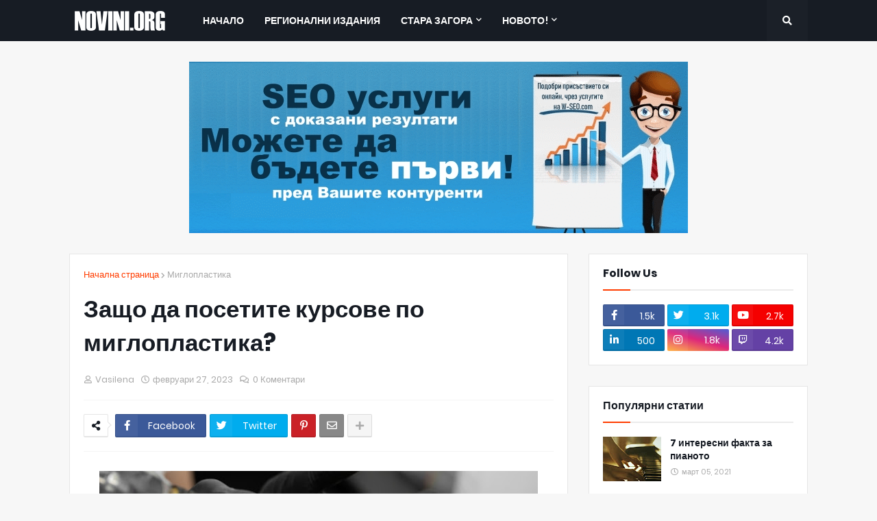

--- FILE ---
content_type: text/html; charset=UTF-8
request_url: https://www.novini.org/b/stats?style=BLACK_TRANSPARENT&timeRange=ALL_TIME&token=APq4FmDlrbm3tPQIyjEnY24kskLzfGBmFFEo_kP2ESlznj3eC38F4hlRcKqsg_5Uuda_h9wJAqXQrz3-Qt_IaJFZW05_IKnFfg
body_size: 24
content:
{"total":241309,"sparklineOptions":{"backgroundColor":{"fillOpacity":0.1,"fill":"#000000"},"series":[{"areaOpacity":0.3,"color":"#202020"}]},"sparklineData":[[0,39],[1,26],[2,72],[3,30],[4,59],[5,27],[6,74],[7,71],[8,73],[9,63],[10,77],[11,35],[12,9],[13,10],[14,56],[15,58],[16,94],[17,69],[18,44],[19,15],[20,17],[21,22],[22,15],[23,12],[24,14],[25,99],[26,10],[27,14],[28,12],[29,12]],"nextTickMs":720000}